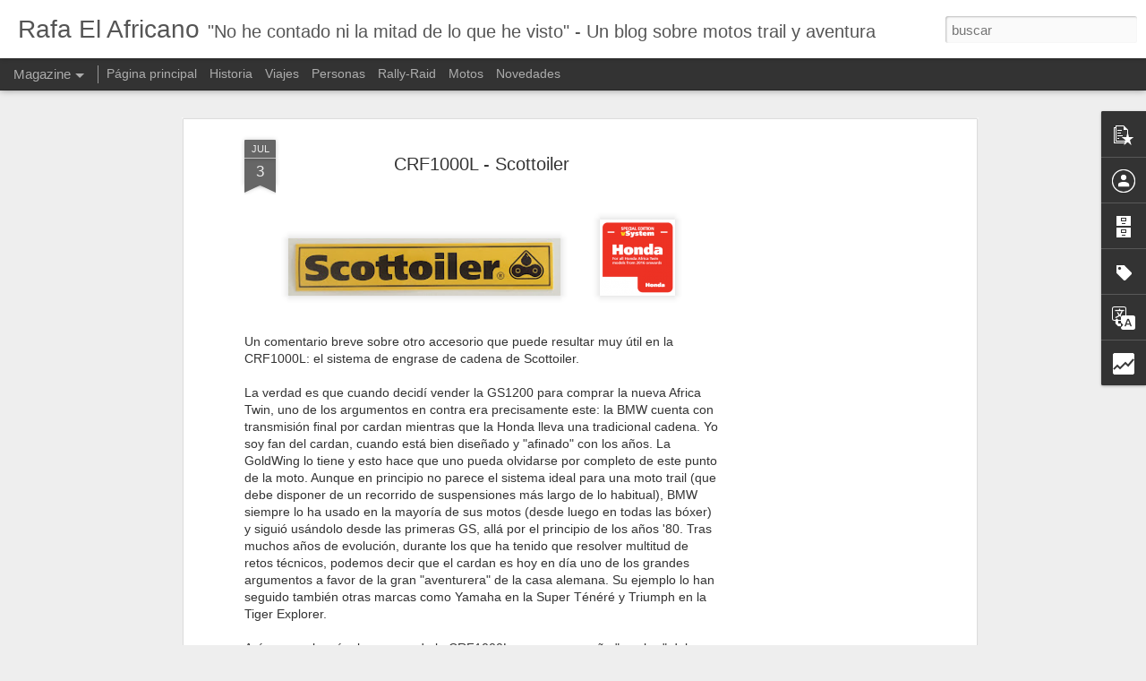

--- FILE ---
content_type: text/html; charset=UTF-8
request_url: http://www.rafaelafricano.com/b/stats?style=BLACK_TRANSPARENT&timeRange=ALL_TIME&token=APq4FmDIKo5w9kDkPNmqV9D0WRM1eCBkNCG4DQy5m7saCTPac-gd6YPM5UYrhsmXio5Ck_YBij6p2JkcsUNUuNyLB28f9M_XBQ&v=0&action=initial&widgetId=Stats1&responseType=js
body_size: 254
content:
{"total":200998,"sparklineOptions":{"backgroundColor":{"fillOpacity":0.1,"fill":"#000000"},"series":[{"areaOpacity":0.3,"color":"#202020"}]},"sparklineData":[[0,47],[1,43],[2,30],[3,53],[4,37],[5,50],[6,57],[7,67],[8,47],[9,43],[10,70],[11,40],[12,47],[13,70],[14,53],[15,70],[16,53],[17,77],[18,63],[19,67],[20,87],[21,40],[22,57],[23,27],[24,63],[25,50],[26,47],[27,97],[28,47],[29,13]],"nextTickMs":3600000}

--- FILE ---
content_type: text/html; charset=UTF-8
request_url: http://www.rafaelafricano.com/b/stats?style=BLACK_TRANSPARENT&timeRange=ALL_TIME&token=APq4FmBm7-Dg8YzBW6LEZAksljUvG8vHR4KEL7xLC1hRJYUpvZ3BRpNpfDIstQYOlagszS-VC-4eEo-E8rnIGRgdTrO3veNb4w&v=0&action=initial&widgetId=Stats1&responseType=js
body_size: 254
content:
{"total":200998,"sparklineOptions":{"backgroundColor":{"fillOpacity":0.1,"fill":"#000000"},"series":[{"areaOpacity":0.3,"color":"#202020"}]},"sparklineData":[[0,47],[1,43],[2,30],[3,53],[4,37],[5,50],[6,57],[7,67],[8,47],[9,43],[10,70],[11,40],[12,47],[13,70],[14,53],[15,70],[16,53],[17,77],[18,63],[19,67],[20,87],[21,40],[22,57],[23,27],[24,63],[25,50],[26,47],[27,97],[28,47],[29,13]],"nextTickMs":3600000}

--- FILE ---
content_type: text/html; charset=utf-8
request_url: https://www.google.com/recaptcha/api2/aframe
body_size: 267
content:
<!DOCTYPE HTML><html><head><meta http-equiv="content-type" content="text/html; charset=UTF-8"></head><body><script nonce="ycTWU1iaVODNLt_3E-OMxQ">/** Anti-fraud and anti-abuse applications only. See google.com/recaptcha */ try{var clients={'sodar':'https://pagead2.googlesyndication.com/pagead/sodar?'};window.addEventListener("message",function(a){try{if(a.source===window.parent){var b=JSON.parse(a.data);var c=clients[b['id']];if(c){var d=document.createElement('img');d.src=c+b['params']+'&rc='+(localStorage.getItem("rc::a")?sessionStorage.getItem("rc::b"):"");window.document.body.appendChild(d);sessionStorage.setItem("rc::e",parseInt(sessionStorage.getItem("rc::e")||0)+1);localStorage.setItem("rc::h",'1769933526056');}}}catch(b){}});window.parent.postMessage("_grecaptcha_ready", "*");}catch(b){}</script></body></html>

--- FILE ---
content_type: text/javascript; charset=UTF-8
request_url: http://www.rafaelafricano.com/?v=0&action=initial&widgetId=Label1&responseType=js&xssi_token=AOuZoY5yeb5F_QSzw-fnAGWP48M8TdOweg%3A1769933521661
body_size: 1103
content:
try {
_WidgetManager._HandleControllerResult('Label1', 'initial',{'title': 'Etiquetas', 'display': 'cloud', 'showFreqNumbers': true, 'labels': [{'name': '690 Enduro R', 'count': 15, 'cssSize': 3, 'url': 'http://www.rafaelafricano.com/search/label/690%20Enduro%20R'}, {'name': '790 Adventure R', 'count': 2, 'cssSize': 2, 'url': 'http://www.rafaelafricano.com/search/label/790%20Adventure%20R'}, {'name': 'Accesorios', 'count': 8, 'cssSize': 3, 'url': 'http://www.rafaelafricano.com/search/label/Accesorios'}, {'name': 'Africa Twin', 'count': 85, 'cssSize': 5, 'url': 'http://www.rafaelafricano.com/search/label/Africa%20Twin'}, {'name': 'Alpes', 'count': 7, 'cssSize': 3, 'url': 'http://www.rafaelafricano.com/search/label/Alpes'}, {'name': 'Aprilia', 'count': 1, 'cssSize': 1, 'url': 'http://www.rafaelafricano.com/search/label/Aprilia'}, {'name': 'ATCE', 'count': 5, 'cssSize': 2, 'url': 'http://www.rafaelafricano.com/search/label/ATCE'}, {'name': 'Aventura', 'count': 11, 'cssSize': 3, 'url': 'http://www.rafaelafricano.com/search/label/Aventura'}, {'name': 'Baja Arag\xf3n', 'count': 1, 'cssSize': 1, 'url': 'http://www.rafaelafricano.com/search/label/Baja%20Arag%C3%B3n'}, {'name': 'BMW', 'count': 6, 'cssSize': 3, 'url': 'http://www.rafaelafricano.com/search/label/BMW'}, {'name': 'Continental TKC80', 'count': 2, 'cssSize': 2, 'url': 'http://www.rafaelafricano.com/search/label/Continental%20TKC80'}, {'name': 'CRF1000L', 'count': 19, 'cssSize': 4, 'url': 'http://www.rafaelafricano.com/search/label/CRF1000L'}, {'name': 'DCT', 'count': 6, 'cssSize': 3, 'url': 'http://www.rafaelafricano.com/search/label/DCT'}, {'name': 'Dominator', 'count': 2, 'cssSize': 2, 'url': 'http://www.rafaelafricano.com/search/label/Dominator'}, {'name': 'dual-sports', 'count': 17, 'cssSize': 4, 'url': 'http://www.rafaelafricano.com/search/label/dual-sports'}, {'name': 'Ducati', 'count': 3, 'cssSize': 2, 'url': 'http://www.rafaelafricano.com/search/label/Ducati'}, {'name': 'enduro', 'count': 2, 'cssSize': 2, 'url': 'http://www.rafaelafricano.com/search/label/enduro'}, {'name': 'Entrevistas', 'count': 8, 'cssSize': 3, 'url': 'http://www.rafaelafricano.com/search/label/Entrevistas'}, {'name': 'Escocia', 'count': 1, 'cssSize': 1, 'url': 'http://www.rafaelafricano.com/search/label/Escocia'}, {'name': 'EXC 450', 'count': 1, 'cssSize': 1, 'url': 'http://www.rafaelafricano.com/search/label/EXC%20450'}, {'name': 'F900GS', 'count': 1, 'cssSize': 1, 'url': 'http://www.rafaelafricano.com/search/label/F900GS'}, {'name': 'Garmin', 'count': 2, 'cssSize': 2, 'url': 'http://www.rafaelafricano.com/search/label/Garmin'}, {'name': 'GoldWing', 'count': 11, 'cssSize': 3, 'url': 'http://www.rafaelafricano.com/search/label/GoldWing'}, {'name': 'GS1200', 'count': 1, 'cssSize': 1, 'url': 'http://www.rafaelafricano.com/search/label/GS1200'}, {'name': 'Honda', 'count': 52, 'cssSize': 4, 'url': 'http://www.rafaelafricano.com/search/label/Honda'}, {'name': 'HRC', 'count': 2, 'cssSize': 2, 'url': 'http://www.rafaelafricano.com/search/label/HRC'}, {'name': 'Husqvarna', 'count': 5, 'cssSize': 2, 'url': 'http://www.rafaelafricano.com/search/label/Husqvarna'}, {'name': 'Kawasaki', 'count': 1, 'cssSize': 1, 'url': 'http://www.rafaelafricano.com/search/label/Kawasaki'}, {'name': 'KTM', 'count': 26, 'cssSize': 4, 'url': 'http://www.rafaelafricano.com/search/label/KTM'}, {'name': 'Marruecos', 'count': 40, 'cssSize': 4, 'url': 'http://www.rafaelafricano.com/search/label/Marruecos'}, {'name': 'Merzouga Rally', 'count': 15, 'cssSize': 3, 'url': 'http://www.rafaelafricano.com/search/label/Merzouga%20Rally'}, {'name': 'Moto Guzzi', 'count': 1, 'cssSize': 1, 'url': 'http://www.rafaelafricano.com/search/label/Moto%20Guzzi'}, {'name': 'MotoGP', 'count': 1, 'cssSize': 1, 'url': 'http://www.rafaelafricano.com/search/label/MotoGP'}, {'name': 'Museos', 'count': 1, 'cssSize': 1, 'url': 'http://www.rafaelafricano.com/search/label/Museos'}, {'name': 'NC750X', 'count': 1, 'cssSize': 1, 'url': 'http://www.rafaelafricano.com/search/label/NC750X'}, {'name': 'Novedades', 'count': 7, 'cssSize': 3, 'url': 'http://www.rafaelafricano.com/search/label/Novedades'}, {'name': 'NXR750', 'count': 3, 'cssSize': 2, 'url': 'http://www.rafaelafricano.com/search/label/NXR750'}, {'name': 'Par\xeds-Dakar', 'count': 6, 'cssSize': 3, 'url': 'http://www.rafaelafricano.com/search/label/Par%C3%ADs-Dakar'}, {'name': 'Patagonia', 'count': 53, 'cssSize': 5, 'url': 'http://www.rafaelafricano.com/search/label/Patagonia'}, {'name': 'Pruebas', 'count': 6, 'cssSize': 3, 'url': 'http://www.rafaelafricano.com/search/label/Pruebas'}, {'name': 'R80 G/S', 'count': 2, 'cssSize': 2, 'url': 'http://www.rafaelafricano.com/search/label/R80%20G%2FS'}, {'name': 'Rally', 'count': 15, 'cssSize': 3, 'url': 'http://www.rafaelafricano.com/search/label/Rally'}, {'name': 'Rally Dakar', 'count': 33, 'cssSize': 4, 'url': 'http://www.rafaelafricano.com/search/label/Rally%20Dakar'}, {'name': 'Rally de Marruecos', 'count': 20, 'cssSize': 4, 'url': 'http://www.rafaelafricano.com/search/label/Rally%20de%20Marruecos'}, {'name': 'Revistas', 'count': 6, 'cssSize': 3, 'url': 'http://www.rafaelafricano.com/search/label/Revistas'}, {'name': 'Rutas', 'count': 3, 'cssSize': 2, 'url': 'http://www.rafaelafricano.com/search/label/Rutas'}, {'name': 'Scottoiler', 'count': 2, 'cssSize': 2, 'url': 'http://www.rafaelafricano.com/search/label/Scottoiler'}, {'name': 'Sherco', 'count': 7, 'cssSize': 3, 'url': 'http://www.rafaelafricano.com/search/label/Sherco'}, {'name': 'Super T\xe9n\xe9r\xe9', 'count': 4, 'cssSize': 2, 'url': 'http://www.rafaelafricano.com/search/label/Super%20T%C3%A9n%C3%A9r%C3%A9'}, {'name': 'Suzuki', 'count': 1, 'cssSize': 1, 'url': 'http://www.rafaelafricano.com/search/label/Suzuki'}, {'name': 'Tacita', 'count': 2, 'cssSize': 2, 'url': 'http://www.rafaelafricano.com/search/label/Tacita'}, {'name': 'T\xe9n\xe9r\xe9', 'count': 6, 'cssSize': 3, 'url': 'http://www.rafaelafricano.com/search/label/T%C3%A9n%C3%A9r%C3%A9'}, {'name': 'Termignoni', 'count': 1, 'cssSize': 1, 'url': 'http://www.rafaelafricano.com/search/label/Termignoni'}, {'name': 'Transalp', 'count': 5, 'cssSize': 2, 'url': 'http://www.rafaelafricano.com/search/label/Transalp'}, {'name': 'Triumph', 'count': 2, 'cssSize': 2, 'url': 'http://www.rafaelafricano.com/search/label/Triumph'}, {'name': 'Varadero', 'count': 1, 'cssSize': 1, 'url': 'http://www.rafaelafricano.com/search/label/Varadero'}, {'name': 'Viajes', 'count': 93, 'cssSize': 5, 'url': 'http://www.rafaelafricano.com/search/label/Viajes'}, {'name': 'VT500', 'count': 1, 'cssSize': 1, 'url': 'http://www.rafaelafricano.com/search/label/VT500'}, {'name': 'XLV750R', 'count': 2, 'cssSize': 2, 'url': 'http://www.rafaelafricano.com/search/label/XLV750R'}, {'name': 'XT500', 'count': 2, 'cssSize': 2, 'url': 'http://www.rafaelafricano.com/search/label/XT500'}, {'name': 'Yamaha', 'count': 14, 'cssSize': 3, 'url': 'http://www.rafaelafricano.com/search/label/Yamaha'}]});
} catch (e) {
  if (typeof log != 'undefined') {
    log('HandleControllerResult failed: ' + e);
  }
}


--- FILE ---
content_type: text/javascript; charset=UTF-8
request_url: http://www.rafaelafricano.com/?v=0&action=initial&widgetId=BlogArchive1&responseType=js&xssi_token=AOuZoY5yeb5F_QSzw-fnAGWP48M8TdOweg%3A1769933521661
body_size: 985
content:
try {
_WidgetManager._HandleControllerResult('BlogArchive1', 'initial',{'url': 'http://www.rafaelafricano.com/search?updated-min\x3d1970-01-01T01:00:00%2B01:00\x26updated-max\x3d292278994-08-17T07:12:55Z\x26max-results\x3d50', 'name': 'All Posts', 'expclass': 'expanded', 'toggleId': 'ALL-0', 'post-count': 196, 'data': [{'url': 'http://www.rafaelafricano.com/2019/', 'name': '2019', 'expclass': 'expanded', 'toggleId': 'YEARLY-1546297200000', 'post-count': 3, 'data': [{'url': 'http://www.rafaelafricano.com/2019/01/', 'name': 'enero', 'expclass': 'expanded', 'toggleId': 'MONTHLY-1546297200000', 'post-count': 3, 'posts': [{'title': 'Dakar 2019 en la revista Motociclismo', 'url': 'http://www.rafaelafricano.com/2019/01/dakar-2019-en-la-revista-motociclismo.html'}, {'title': 'Destino Dakar', 'url': 'http://www.rafaelafricano.com/2019/01/destino-dakar.html'}, {'title': 'A\xf1o nuevo, Vida nueva', 'url': 'http://www.rafaelafricano.com/2019/01/ano-nuevo-vida-nueva.html'}]}]}, {'url': 'http://www.rafaelafricano.com/2018/', 'name': '2018', 'expclass': 'collapsed', 'toggleId': 'YEARLY-1514761200000', 'post-count': 5, 'data': [{'url': 'http://www.rafaelafricano.com/2018/02/', 'name': 'febrero', 'expclass': 'collapsed', 'toggleId': 'MONTHLY-1517439600000', 'post-count': 2}, {'url': 'http://www.rafaelafricano.com/2018/01/', 'name': 'enero', 'expclass': 'collapsed', 'toggleId': 'MONTHLY-1514761200000', 'post-count': 3}]}, {'url': 'http://www.rafaelafricano.com/2017/', 'name': '2017', 'expclass': 'collapsed', 'toggleId': 'YEARLY-1483225200000', 'post-count': 109, 'data': [{'url': 'http://www.rafaelafricano.com/2017/12/', 'name': 'diciembre', 'expclass': 'collapsed', 'toggleId': 'MONTHLY-1512082800000', 'post-count': 3}, {'url': 'http://www.rafaelafricano.com/2017/11/', 'name': 'noviembre', 'expclass': 'collapsed', 'toggleId': 'MONTHLY-1509490800000', 'post-count': 6}, {'url': 'http://www.rafaelafricano.com/2017/10/', 'name': 'octubre', 'expclass': 'collapsed', 'toggleId': 'MONTHLY-1506808800000', 'post-count': 3}, {'url': 'http://www.rafaelafricano.com/2017/09/', 'name': 'septiembre', 'expclass': 'collapsed', 'toggleId': 'MONTHLY-1504216800000', 'post-count': 10}, {'url': 'http://www.rafaelafricano.com/2017/08/', 'name': 'agosto', 'expclass': 'collapsed', 'toggleId': 'MONTHLY-1501538400000', 'post-count': 8}, {'url': 'http://www.rafaelafricano.com/2017/07/', 'name': 'julio', 'expclass': 'collapsed', 'toggleId': 'MONTHLY-1498860000000', 'post-count': 8}, {'url': 'http://www.rafaelafricano.com/2017/06/', 'name': 'junio', 'expclass': 'collapsed', 'toggleId': 'MONTHLY-1496268000000', 'post-count': 7}, {'url': 'http://www.rafaelafricano.com/2017/05/', 'name': 'mayo', 'expclass': 'collapsed', 'toggleId': 'MONTHLY-1493589600000', 'post-count': 14}, {'url': 'http://www.rafaelafricano.com/2017/04/', 'name': 'abril', 'expclass': 'collapsed', 'toggleId': 'MONTHLY-1490997600000', 'post-count': 16}, {'url': 'http://www.rafaelafricano.com/2017/03/', 'name': 'marzo', 'expclass': 'collapsed', 'toggleId': 'MONTHLY-1488322800000', 'post-count': 6}, {'url': 'http://www.rafaelafricano.com/2017/02/', 'name': 'febrero', 'expclass': 'collapsed', 'toggleId': 'MONTHLY-1485903600000', 'post-count': 10}, {'url': 'http://www.rafaelafricano.com/2017/01/', 'name': 'enero', 'expclass': 'collapsed', 'toggleId': 'MONTHLY-1483225200000', 'post-count': 18}]}, {'url': 'http://www.rafaelafricano.com/2016/', 'name': '2016', 'expclass': 'collapsed', 'toggleId': 'YEARLY-1451602800000', 'post-count': 67, 'data': [{'url': 'http://www.rafaelafricano.com/2016/12/', 'name': 'diciembre', 'expclass': 'collapsed', 'toggleId': 'MONTHLY-1480546800000', 'post-count': 6}, {'url': 'http://www.rafaelafricano.com/2016/11/', 'name': 'noviembre', 'expclass': 'collapsed', 'toggleId': 'MONTHLY-1477954800000', 'post-count': 11}, {'url': 'http://www.rafaelafricano.com/2016/10/', 'name': 'octubre', 'expclass': 'collapsed', 'toggleId': 'MONTHLY-1475272800000', 'post-count': 10}, {'url': 'http://www.rafaelafricano.com/2016/09/', 'name': 'septiembre', 'expclass': 'collapsed', 'toggleId': 'MONTHLY-1472680800000', 'post-count': 7}, {'url': 'http://www.rafaelafricano.com/2016/08/', 'name': 'agosto', 'expclass': 'collapsed', 'toggleId': 'MONTHLY-1470002400000', 'post-count': 2}, {'url': 'http://www.rafaelafricano.com/2016/07/', 'name': 'julio', 'expclass': 'collapsed', 'toggleId': 'MONTHLY-1467324000000', 'post-count': 2}, {'url': 'http://www.rafaelafricano.com/2016/06/', 'name': 'junio', 'expclass': 'collapsed', 'toggleId': 'MONTHLY-1464732000000', 'post-count': 4}, {'url': 'http://www.rafaelafricano.com/2016/05/', 'name': 'mayo', 'expclass': 'collapsed', 'toggleId': 'MONTHLY-1462053600000', 'post-count': 3}, {'url': 'http://www.rafaelafricano.com/2016/04/', 'name': 'abril', 'expclass': 'collapsed', 'toggleId': 'MONTHLY-1459461600000', 'post-count': 3}, {'url': 'http://www.rafaelafricano.com/2016/03/', 'name': 'marzo', 'expclass': 'collapsed', 'toggleId': 'MONTHLY-1456786800000', 'post-count': 2}, {'url': 'http://www.rafaelafricano.com/2016/02/', 'name': 'febrero', 'expclass': 'collapsed', 'toggleId': 'MONTHLY-1454281200000', 'post-count': 6}, {'url': 'http://www.rafaelafricano.com/2016/01/', 'name': 'enero', 'expclass': 'collapsed', 'toggleId': 'MONTHLY-1451602800000', 'post-count': 11}]}, {'url': 'http://www.rafaelafricano.com/2015/', 'name': '2015', 'expclass': 'collapsed', 'toggleId': 'YEARLY-1420066800000', 'post-count': 12, 'data': [{'url': 'http://www.rafaelafricano.com/2015/12/', 'name': 'diciembre', 'expclass': 'collapsed', 'toggleId': 'MONTHLY-1448924400000', 'post-count': 12}]}], 'toggleopen': 'MONTHLY-1546297200000', 'style': 'HIERARCHY', 'title': ''});
} catch (e) {
  if (typeof log != 'undefined') {
    log('HandleControllerResult failed: ' + e);
  }
}


--- FILE ---
content_type: text/javascript; charset=UTF-8
request_url: http://www.rafaelafricano.com/?v=0&action=initial&widgetId=Label1&responseType=js&xssi_token=AOuZoY5yeb5F_QSzw-fnAGWP48M8TdOweg%3A1769933521661
body_size: 1103
content:
try {
_WidgetManager._HandleControllerResult('Label1', 'initial',{'title': 'Etiquetas', 'display': 'cloud', 'showFreqNumbers': true, 'labels': [{'name': '690 Enduro R', 'count': 15, 'cssSize': 3, 'url': 'http://www.rafaelafricano.com/search/label/690%20Enduro%20R'}, {'name': '790 Adventure R', 'count': 2, 'cssSize': 2, 'url': 'http://www.rafaelafricano.com/search/label/790%20Adventure%20R'}, {'name': 'Accesorios', 'count': 8, 'cssSize': 3, 'url': 'http://www.rafaelafricano.com/search/label/Accesorios'}, {'name': 'Africa Twin', 'count': 85, 'cssSize': 5, 'url': 'http://www.rafaelafricano.com/search/label/Africa%20Twin'}, {'name': 'Alpes', 'count': 7, 'cssSize': 3, 'url': 'http://www.rafaelafricano.com/search/label/Alpes'}, {'name': 'Aprilia', 'count': 1, 'cssSize': 1, 'url': 'http://www.rafaelafricano.com/search/label/Aprilia'}, {'name': 'ATCE', 'count': 5, 'cssSize': 2, 'url': 'http://www.rafaelafricano.com/search/label/ATCE'}, {'name': 'Aventura', 'count': 11, 'cssSize': 3, 'url': 'http://www.rafaelafricano.com/search/label/Aventura'}, {'name': 'Baja Arag\xf3n', 'count': 1, 'cssSize': 1, 'url': 'http://www.rafaelafricano.com/search/label/Baja%20Arag%C3%B3n'}, {'name': 'BMW', 'count': 6, 'cssSize': 3, 'url': 'http://www.rafaelafricano.com/search/label/BMW'}, {'name': 'Continental TKC80', 'count': 2, 'cssSize': 2, 'url': 'http://www.rafaelafricano.com/search/label/Continental%20TKC80'}, {'name': 'CRF1000L', 'count': 19, 'cssSize': 4, 'url': 'http://www.rafaelafricano.com/search/label/CRF1000L'}, {'name': 'DCT', 'count': 6, 'cssSize': 3, 'url': 'http://www.rafaelafricano.com/search/label/DCT'}, {'name': 'Dominator', 'count': 2, 'cssSize': 2, 'url': 'http://www.rafaelafricano.com/search/label/Dominator'}, {'name': 'dual-sports', 'count': 17, 'cssSize': 4, 'url': 'http://www.rafaelafricano.com/search/label/dual-sports'}, {'name': 'Ducati', 'count': 3, 'cssSize': 2, 'url': 'http://www.rafaelafricano.com/search/label/Ducati'}, {'name': 'enduro', 'count': 2, 'cssSize': 2, 'url': 'http://www.rafaelafricano.com/search/label/enduro'}, {'name': 'Entrevistas', 'count': 8, 'cssSize': 3, 'url': 'http://www.rafaelafricano.com/search/label/Entrevistas'}, {'name': 'Escocia', 'count': 1, 'cssSize': 1, 'url': 'http://www.rafaelafricano.com/search/label/Escocia'}, {'name': 'EXC 450', 'count': 1, 'cssSize': 1, 'url': 'http://www.rafaelafricano.com/search/label/EXC%20450'}, {'name': 'F900GS', 'count': 1, 'cssSize': 1, 'url': 'http://www.rafaelafricano.com/search/label/F900GS'}, {'name': 'Garmin', 'count': 2, 'cssSize': 2, 'url': 'http://www.rafaelafricano.com/search/label/Garmin'}, {'name': 'GoldWing', 'count': 11, 'cssSize': 3, 'url': 'http://www.rafaelafricano.com/search/label/GoldWing'}, {'name': 'GS1200', 'count': 1, 'cssSize': 1, 'url': 'http://www.rafaelafricano.com/search/label/GS1200'}, {'name': 'Honda', 'count': 52, 'cssSize': 4, 'url': 'http://www.rafaelafricano.com/search/label/Honda'}, {'name': 'HRC', 'count': 2, 'cssSize': 2, 'url': 'http://www.rafaelafricano.com/search/label/HRC'}, {'name': 'Husqvarna', 'count': 5, 'cssSize': 2, 'url': 'http://www.rafaelafricano.com/search/label/Husqvarna'}, {'name': 'Kawasaki', 'count': 1, 'cssSize': 1, 'url': 'http://www.rafaelafricano.com/search/label/Kawasaki'}, {'name': 'KTM', 'count': 26, 'cssSize': 4, 'url': 'http://www.rafaelafricano.com/search/label/KTM'}, {'name': 'Marruecos', 'count': 40, 'cssSize': 4, 'url': 'http://www.rafaelafricano.com/search/label/Marruecos'}, {'name': 'Merzouga Rally', 'count': 15, 'cssSize': 3, 'url': 'http://www.rafaelafricano.com/search/label/Merzouga%20Rally'}, {'name': 'Moto Guzzi', 'count': 1, 'cssSize': 1, 'url': 'http://www.rafaelafricano.com/search/label/Moto%20Guzzi'}, {'name': 'MotoGP', 'count': 1, 'cssSize': 1, 'url': 'http://www.rafaelafricano.com/search/label/MotoGP'}, {'name': 'Museos', 'count': 1, 'cssSize': 1, 'url': 'http://www.rafaelafricano.com/search/label/Museos'}, {'name': 'NC750X', 'count': 1, 'cssSize': 1, 'url': 'http://www.rafaelafricano.com/search/label/NC750X'}, {'name': 'Novedades', 'count': 7, 'cssSize': 3, 'url': 'http://www.rafaelafricano.com/search/label/Novedades'}, {'name': 'NXR750', 'count': 3, 'cssSize': 2, 'url': 'http://www.rafaelafricano.com/search/label/NXR750'}, {'name': 'Par\xeds-Dakar', 'count': 6, 'cssSize': 3, 'url': 'http://www.rafaelafricano.com/search/label/Par%C3%ADs-Dakar'}, {'name': 'Patagonia', 'count': 53, 'cssSize': 5, 'url': 'http://www.rafaelafricano.com/search/label/Patagonia'}, {'name': 'Pruebas', 'count': 6, 'cssSize': 3, 'url': 'http://www.rafaelafricano.com/search/label/Pruebas'}, {'name': 'R80 G/S', 'count': 2, 'cssSize': 2, 'url': 'http://www.rafaelafricano.com/search/label/R80%20G%2FS'}, {'name': 'Rally', 'count': 15, 'cssSize': 3, 'url': 'http://www.rafaelafricano.com/search/label/Rally'}, {'name': 'Rally Dakar', 'count': 33, 'cssSize': 4, 'url': 'http://www.rafaelafricano.com/search/label/Rally%20Dakar'}, {'name': 'Rally de Marruecos', 'count': 20, 'cssSize': 4, 'url': 'http://www.rafaelafricano.com/search/label/Rally%20de%20Marruecos'}, {'name': 'Revistas', 'count': 6, 'cssSize': 3, 'url': 'http://www.rafaelafricano.com/search/label/Revistas'}, {'name': 'Rutas', 'count': 3, 'cssSize': 2, 'url': 'http://www.rafaelafricano.com/search/label/Rutas'}, {'name': 'Scottoiler', 'count': 2, 'cssSize': 2, 'url': 'http://www.rafaelafricano.com/search/label/Scottoiler'}, {'name': 'Sherco', 'count': 7, 'cssSize': 3, 'url': 'http://www.rafaelafricano.com/search/label/Sherco'}, {'name': 'Super T\xe9n\xe9r\xe9', 'count': 4, 'cssSize': 2, 'url': 'http://www.rafaelafricano.com/search/label/Super%20T%C3%A9n%C3%A9r%C3%A9'}, {'name': 'Suzuki', 'count': 1, 'cssSize': 1, 'url': 'http://www.rafaelafricano.com/search/label/Suzuki'}, {'name': 'Tacita', 'count': 2, 'cssSize': 2, 'url': 'http://www.rafaelafricano.com/search/label/Tacita'}, {'name': 'T\xe9n\xe9r\xe9', 'count': 6, 'cssSize': 3, 'url': 'http://www.rafaelafricano.com/search/label/T%C3%A9n%C3%A9r%C3%A9'}, {'name': 'Termignoni', 'count': 1, 'cssSize': 1, 'url': 'http://www.rafaelafricano.com/search/label/Termignoni'}, {'name': 'Transalp', 'count': 5, 'cssSize': 2, 'url': 'http://www.rafaelafricano.com/search/label/Transalp'}, {'name': 'Triumph', 'count': 2, 'cssSize': 2, 'url': 'http://www.rafaelafricano.com/search/label/Triumph'}, {'name': 'Varadero', 'count': 1, 'cssSize': 1, 'url': 'http://www.rafaelafricano.com/search/label/Varadero'}, {'name': 'Viajes', 'count': 93, 'cssSize': 5, 'url': 'http://www.rafaelafricano.com/search/label/Viajes'}, {'name': 'VT500', 'count': 1, 'cssSize': 1, 'url': 'http://www.rafaelafricano.com/search/label/VT500'}, {'name': 'XLV750R', 'count': 2, 'cssSize': 2, 'url': 'http://www.rafaelafricano.com/search/label/XLV750R'}, {'name': 'XT500', 'count': 2, 'cssSize': 2, 'url': 'http://www.rafaelafricano.com/search/label/XT500'}, {'name': 'Yamaha', 'count': 14, 'cssSize': 3, 'url': 'http://www.rafaelafricano.com/search/label/Yamaha'}]});
} catch (e) {
  if (typeof log != 'undefined') {
    log('HandleControllerResult failed: ' + e);
  }
}


--- FILE ---
content_type: text/javascript; charset=UTF-8
request_url: http://www.rafaelafricano.com/?v=0&action=initial&widgetId=Stats1&responseType=js&xssi_token=AOuZoY5yeb5F_QSzw-fnAGWP48M8TdOweg%3A1769933521661
body_size: 387
content:
try {
_WidgetManager._HandleControllerResult('Stats1', 'initial',{'title': 'Visitante n\xfamero', 'showGraphicalCounter': true, 'showAnimatedCounter': true, 'showSparkline': false, 'statsUrl': '//www.rafaelafricano.com/b/stats?style\x3dBLACK_TRANSPARENT\x26timeRange\x3dALL_TIME\x26token\x3dAPq4FmDIKo5w9kDkPNmqV9D0WRM1eCBkNCG4DQy5m7saCTPac-gd6YPM5UYrhsmXio5Ck_YBij6p2JkcsUNUuNyLB28f9M_XBQ'});
} catch (e) {
  if (typeof log != 'undefined') {
    log('HandleControllerResult failed: ' + e);
  }
}


--- FILE ---
content_type: text/javascript; charset=UTF-8
request_url: http://www.rafaelafricano.com/?v=0&action=initial&widgetId=Translate1&responseType=js&xssi_token=AOuZoY5yeb5F_QSzw-fnAGWP48M8TdOweg%3A1769933521661
body_size: 194
content:
try {
_WidgetManager._HandleControllerResult('Translate1', 'initial',{'title': 'Translate', 'layout': 'VERTICAL', 'pageLanguage': 'es'});
} catch (e) {
  if (typeof log != 'undefined') {
    log('HandleControllerResult failed: ' + e);
  }
}


--- FILE ---
content_type: text/javascript; charset=UTF-8
request_url: http://www.rafaelafricano.com/?v=0&action=initial&widgetId=BlogArchive1&responseType=js&xssi_token=AOuZoY5yeb5F_QSzw-fnAGWP48M8TdOweg%3A1769933521661
body_size: 985
content:
try {
_WidgetManager._HandleControllerResult('BlogArchive1', 'initial',{'url': 'http://www.rafaelafricano.com/search?updated-min\x3d1970-01-01T01:00:00%2B01:00\x26updated-max\x3d292278994-08-17T07:12:55Z\x26max-results\x3d50', 'name': 'All Posts', 'expclass': 'expanded', 'toggleId': 'ALL-0', 'post-count': 196, 'data': [{'url': 'http://www.rafaelafricano.com/2019/', 'name': '2019', 'expclass': 'expanded', 'toggleId': 'YEARLY-1546297200000', 'post-count': 3, 'data': [{'url': 'http://www.rafaelafricano.com/2019/01/', 'name': 'enero', 'expclass': 'expanded', 'toggleId': 'MONTHLY-1546297200000', 'post-count': 3, 'posts': [{'title': 'Dakar 2019 en la revista Motociclismo', 'url': 'http://www.rafaelafricano.com/2019/01/dakar-2019-en-la-revista-motociclismo.html'}, {'title': 'Destino Dakar', 'url': 'http://www.rafaelafricano.com/2019/01/destino-dakar.html'}, {'title': 'A\xf1o nuevo, Vida nueva', 'url': 'http://www.rafaelafricano.com/2019/01/ano-nuevo-vida-nueva.html'}]}]}, {'url': 'http://www.rafaelafricano.com/2018/', 'name': '2018', 'expclass': 'collapsed', 'toggleId': 'YEARLY-1514761200000', 'post-count': 5, 'data': [{'url': 'http://www.rafaelafricano.com/2018/02/', 'name': 'febrero', 'expclass': 'collapsed', 'toggleId': 'MONTHLY-1517439600000', 'post-count': 2}, {'url': 'http://www.rafaelafricano.com/2018/01/', 'name': 'enero', 'expclass': 'collapsed', 'toggleId': 'MONTHLY-1514761200000', 'post-count': 3}]}, {'url': 'http://www.rafaelafricano.com/2017/', 'name': '2017', 'expclass': 'collapsed', 'toggleId': 'YEARLY-1483225200000', 'post-count': 109, 'data': [{'url': 'http://www.rafaelafricano.com/2017/12/', 'name': 'diciembre', 'expclass': 'collapsed', 'toggleId': 'MONTHLY-1512082800000', 'post-count': 3}, {'url': 'http://www.rafaelafricano.com/2017/11/', 'name': 'noviembre', 'expclass': 'collapsed', 'toggleId': 'MONTHLY-1509490800000', 'post-count': 6}, {'url': 'http://www.rafaelafricano.com/2017/10/', 'name': 'octubre', 'expclass': 'collapsed', 'toggleId': 'MONTHLY-1506808800000', 'post-count': 3}, {'url': 'http://www.rafaelafricano.com/2017/09/', 'name': 'septiembre', 'expclass': 'collapsed', 'toggleId': 'MONTHLY-1504216800000', 'post-count': 10}, {'url': 'http://www.rafaelafricano.com/2017/08/', 'name': 'agosto', 'expclass': 'collapsed', 'toggleId': 'MONTHLY-1501538400000', 'post-count': 8}, {'url': 'http://www.rafaelafricano.com/2017/07/', 'name': 'julio', 'expclass': 'collapsed', 'toggleId': 'MONTHLY-1498860000000', 'post-count': 8}, {'url': 'http://www.rafaelafricano.com/2017/06/', 'name': 'junio', 'expclass': 'collapsed', 'toggleId': 'MONTHLY-1496268000000', 'post-count': 7}, {'url': 'http://www.rafaelafricano.com/2017/05/', 'name': 'mayo', 'expclass': 'collapsed', 'toggleId': 'MONTHLY-1493589600000', 'post-count': 14}, {'url': 'http://www.rafaelafricano.com/2017/04/', 'name': 'abril', 'expclass': 'collapsed', 'toggleId': 'MONTHLY-1490997600000', 'post-count': 16}, {'url': 'http://www.rafaelafricano.com/2017/03/', 'name': 'marzo', 'expclass': 'collapsed', 'toggleId': 'MONTHLY-1488322800000', 'post-count': 6}, {'url': 'http://www.rafaelafricano.com/2017/02/', 'name': 'febrero', 'expclass': 'collapsed', 'toggleId': 'MONTHLY-1485903600000', 'post-count': 10}, {'url': 'http://www.rafaelafricano.com/2017/01/', 'name': 'enero', 'expclass': 'collapsed', 'toggleId': 'MONTHLY-1483225200000', 'post-count': 18}]}, {'url': 'http://www.rafaelafricano.com/2016/', 'name': '2016', 'expclass': 'collapsed', 'toggleId': 'YEARLY-1451602800000', 'post-count': 67, 'data': [{'url': 'http://www.rafaelafricano.com/2016/12/', 'name': 'diciembre', 'expclass': 'collapsed', 'toggleId': 'MONTHLY-1480546800000', 'post-count': 6}, {'url': 'http://www.rafaelafricano.com/2016/11/', 'name': 'noviembre', 'expclass': 'collapsed', 'toggleId': 'MONTHLY-1477954800000', 'post-count': 11}, {'url': 'http://www.rafaelafricano.com/2016/10/', 'name': 'octubre', 'expclass': 'collapsed', 'toggleId': 'MONTHLY-1475272800000', 'post-count': 10}, {'url': 'http://www.rafaelafricano.com/2016/09/', 'name': 'septiembre', 'expclass': 'collapsed', 'toggleId': 'MONTHLY-1472680800000', 'post-count': 7}, {'url': 'http://www.rafaelafricano.com/2016/08/', 'name': 'agosto', 'expclass': 'collapsed', 'toggleId': 'MONTHLY-1470002400000', 'post-count': 2}, {'url': 'http://www.rafaelafricano.com/2016/07/', 'name': 'julio', 'expclass': 'collapsed', 'toggleId': 'MONTHLY-1467324000000', 'post-count': 2}, {'url': 'http://www.rafaelafricano.com/2016/06/', 'name': 'junio', 'expclass': 'collapsed', 'toggleId': 'MONTHLY-1464732000000', 'post-count': 4}, {'url': 'http://www.rafaelafricano.com/2016/05/', 'name': 'mayo', 'expclass': 'collapsed', 'toggleId': 'MONTHLY-1462053600000', 'post-count': 3}, {'url': 'http://www.rafaelafricano.com/2016/04/', 'name': 'abril', 'expclass': 'collapsed', 'toggleId': 'MONTHLY-1459461600000', 'post-count': 3}, {'url': 'http://www.rafaelafricano.com/2016/03/', 'name': 'marzo', 'expclass': 'collapsed', 'toggleId': 'MONTHLY-1456786800000', 'post-count': 2}, {'url': 'http://www.rafaelafricano.com/2016/02/', 'name': 'febrero', 'expclass': 'collapsed', 'toggleId': 'MONTHLY-1454281200000', 'post-count': 6}, {'url': 'http://www.rafaelafricano.com/2016/01/', 'name': 'enero', 'expclass': 'collapsed', 'toggleId': 'MONTHLY-1451602800000', 'post-count': 11}]}, {'url': 'http://www.rafaelafricano.com/2015/', 'name': '2015', 'expclass': 'collapsed', 'toggleId': 'YEARLY-1420066800000', 'post-count': 12, 'data': [{'url': 'http://www.rafaelafricano.com/2015/12/', 'name': 'diciembre', 'expclass': 'collapsed', 'toggleId': 'MONTHLY-1448924400000', 'post-count': 12}]}], 'toggleopen': 'MONTHLY-1546297200000', 'style': 'HIERARCHY', 'title': ''});
} catch (e) {
  if (typeof log != 'undefined') {
    log('HandleControllerResult failed: ' + e);
  }
}


--- FILE ---
content_type: text/javascript; charset=UTF-8
request_url: http://www.rafaelafricano.com/?v=0&action=initial&widgetId=Stats1&responseType=js&xssi_token=AOuZoY5yeb5F_QSzw-fnAGWP48M8TdOweg%3A1769933521661
body_size: 386
content:
try {
_WidgetManager._HandleControllerResult('Stats1', 'initial',{'title': 'Visitante n\xfamero', 'showGraphicalCounter': true, 'showAnimatedCounter': true, 'showSparkline': false, 'statsUrl': '//www.rafaelafricano.com/b/stats?style\x3dBLACK_TRANSPARENT\x26timeRange\x3dALL_TIME\x26token\x3dAPq4FmBm7-Dg8YzBW6LEZAksljUvG8vHR4KEL7xLC1hRJYUpvZ3BRpNpfDIstQYOlagszS-VC-4eEo-E8rnIGRgdTrO3veNb4w'});
} catch (e) {
  if (typeof log != 'undefined') {
    log('HandleControllerResult failed: ' + e);
  }
}
